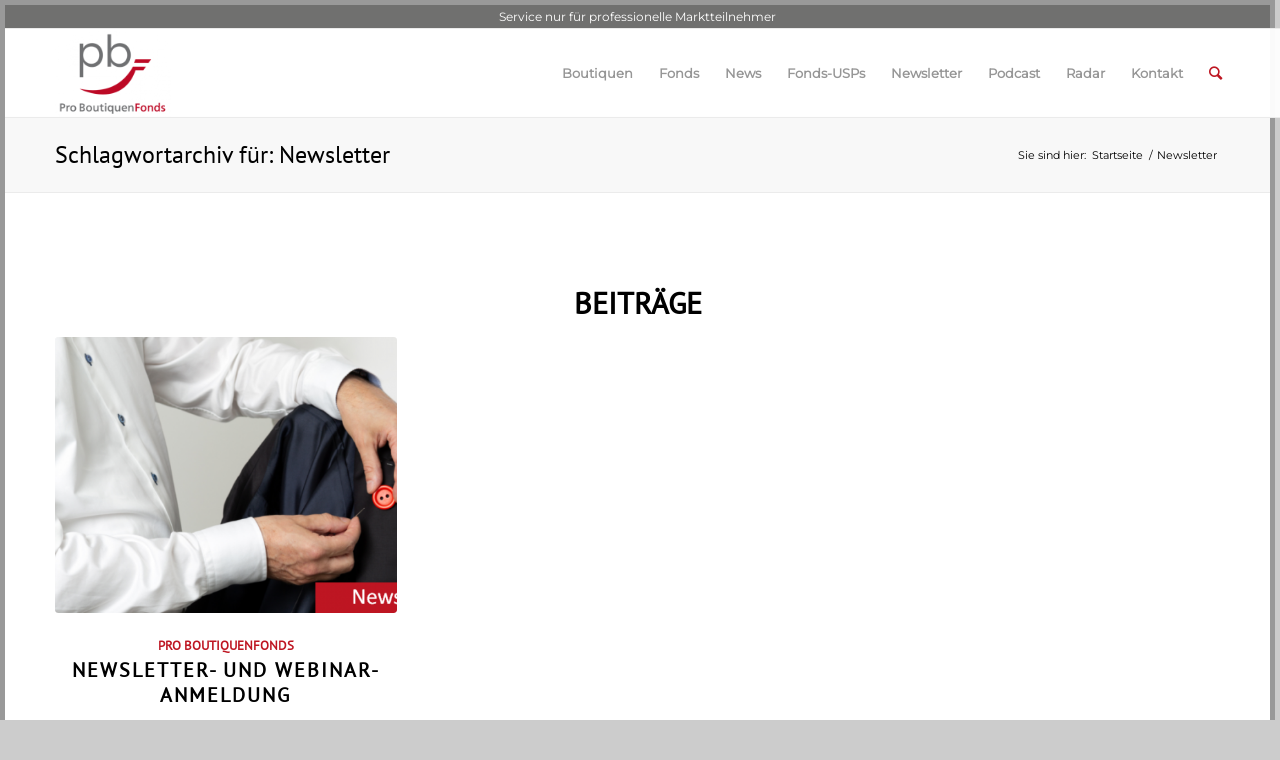

--- FILE ---
content_type: text/html; charset=UTF-8
request_url: https://boutiquenfonds.de/tag/newsletter/
body_size: 14469
content:
<!DOCTYPE html>
<html lang="de" class="html_stretched responsive av-preloader-disabled av-default-lightbox  html_header_top html_logo_left html_main_nav_header html_menu_right html_slim html_header_sticky html_header_shrinking html_mobile_menu_tablet html_header_searchicon html_content_align_center html_header_unstick_top_disabled html_header_stretch_disabled html_elegant-blog html_av-overlay-side html_av-overlay-side-classic html_av-submenu-noclone html_entry_id_421 av-cookies-no-cookie-consent av-no-preview html_text_menu_active ">
<head>
<meta charset="UTF-8" />


<!-- mobile setting -->
<meta name="viewport" content="width=device-width, initial-scale=1">

<!-- Scripts/CSS and wp_head hook -->
<meta name='robots' content='index, follow, max-image-preview:large, max-snippet:-1, max-video-preview:-1' />

	<!-- This site is optimized with the Yoast SEO plugin v26.7 - https://yoast.com/wordpress/plugins/seo/ -->
	<title>Newsletter Archive - Boutiquenfonds</title>
	<link rel="canonical" href="https://boutiquenfonds.de/tag/newsletter/" />
	<meta property="og:locale" content="de_DE" />
	<meta property="og:type" content="article" />
	<meta property="og:title" content="Newsletter Archive - Boutiquenfonds" />
	<meta property="og:url" content="https://boutiquenfonds.de/tag/newsletter/" />
	<meta property="og:site_name" content="Boutiquenfonds" />
	<meta name="twitter:card" content="summary_large_image" />
	<script type="application/ld+json" class="yoast-schema-graph">{"@context":"https://schema.org","@graph":[{"@type":"CollectionPage","@id":"https://boutiquenfonds.de/tag/newsletter/","url":"https://boutiquenfonds.de/tag/newsletter/","name":"Newsletter Archive - Boutiquenfonds","isPartOf":{"@id":"https://boutiquenfonds.de/#website"},"primaryImageOfPage":{"@id":"https://boutiquenfonds.de/tag/newsletter/#primaryimage"},"image":{"@id":"https://boutiquenfonds.de/tag/newsletter/#primaryimage"},"thumbnailUrl":"https://boutiquenfonds.de/wp-content/uploads/sites/3/2019/08/knopf850b.png","breadcrumb":{"@id":"https://boutiquenfonds.de/tag/newsletter/#breadcrumb"},"inLanguage":"de"},{"@type":"ImageObject","inLanguage":"de","@id":"https://boutiquenfonds.de/tag/newsletter/#primaryimage","url":"https://boutiquenfonds.de/wp-content/uploads/sites/3/2019/08/knopf850b.png","contentUrl":"https://boutiquenfonds.de/wp-content/uploads/sites/3/2019/08/knopf850b.png","width":850,"height":450},{"@type":"BreadcrumbList","@id":"https://boutiquenfonds.de/tag/newsletter/#breadcrumb","itemListElement":[{"@type":"ListItem","position":1,"name":"Startseite","item":"https://boutiquenfonds.de/"},{"@type":"ListItem","position":2,"name":"Newsletter"}]},{"@type":"WebSite","@id":"https://boutiquenfonds.de/#website","url":"https://boutiquenfonds.de/","name":"Boutiquenfonds","description":"Ein Angebot der Pro BoutiquenFonds GmbH (PBF)","publisher":{"@id":"https://boutiquenfonds.de/#organization"},"potentialAction":[{"@type":"SearchAction","target":{"@type":"EntryPoint","urlTemplate":"https://boutiquenfonds.de/?s={search_term_string}"},"query-input":{"@type":"PropertyValueSpecification","valueRequired":true,"valueName":"search_term_string"}}],"inLanguage":"de"},{"@type":"Organization","@id":"https://boutiquenfonds.de/#organization","name":"Boutiquenfonds","url":"https://boutiquenfonds.de/","logo":{"@type":"ImageObject","inLanguage":"de","@id":"https://boutiquenfonds.de/#/schema/logo/image/","url":"https://boutiquenfonds.de/wp-content/uploads/sites/3/2019/07/PBF_300.jpg","contentUrl":"https://boutiquenfonds.de/wp-content/uploads/sites/3/2019/07/PBF_300.jpg","width":300,"height":299,"caption":"Boutiquenfonds"},"image":{"@id":"https://boutiquenfonds.de/#/schema/logo/image/"},"sameAs":["https://www.linkedin.com/company/boutiquenfonds"]}]}</script>
	<!-- / Yoast SEO plugin. -->


<meta property="og:title" content="Boutiquenfonds"/>
<meta property="og:description" content="Ein Angebot der Pro BoutiquenFonds GmbH (PBF)"/>
<meta property="og:image" content="https://boutiquenfonds.de/wp-content/uploads/sites/3/2019/08/knopf850b.png"/>
<meta property="og:image:width" content="850" />
<meta property="og:image:height" content="450" />
<meta property="og:image:type" content="image/png" />
<meta property="og:type" content="article"/>
<meta property="og:article:published_time" content="2025-07-15 09:28:07"/>
<meta property="og:article:modified_time" content="2025-07-15 09:26:37"/>
<meta property="og:article:tag" content="Newsletter"/>
<link rel="alternate" type="application/rss+xml" title="Boutiquenfonds &raquo; Feed" href="https://boutiquenfonds.de/feed/" />
<link rel="alternate" type="application/rss+xml" title="Boutiquenfonds &raquo; Kommentar-Feed" href="https://boutiquenfonds.de/comments/feed/" />
<link rel="alternate" type="application/rss+xml" title="Boutiquenfonds &raquo; Newsletter Schlagwort-Feed" href="https://boutiquenfonds.de/tag/newsletter/feed/" />
<style id='wp-img-auto-sizes-contain-inline-css' type='text/css'>
img:is([sizes=auto i],[sizes^="auto," i]){contain-intrinsic-size:3000px 1500px}
/*# sourceURL=wp-img-auto-sizes-contain-inline-css */
</style>
<link rel='stylesheet' id='cf7ic_style-css' href='https://boutiquenfonds.de/wp-content/plugins/contact-form-7-image-captcha/css/cf7ic-style.css?ver=3.3.7' type='text/css' media='all' />
<style id='wp-block-library-inline-css' type='text/css'>
:root{--wp-block-synced-color:#7a00df;--wp-block-synced-color--rgb:122,0,223;--wp-bound-block-color:var(--wp-block-synced-color);--wp-editor-canvas-background:#ddd;--wp-admin-theme-color:#007cba;--wp-admin-theme-color--rgb:0,124,186;--wp-admin-theme-color-darker-10:#006ba1;--wp-admin-theme-color-darker-10--rgb:0,107,160.5;--wp-admin-theme-color-darker-20:#005a87;--wp-admin-theme-color-darker-20--rgb:0,90,135;--wp-admin-border-width-focus:2px}@media (min-resolution:192dpi){:root{--wp-admin-border-width-focus:1.5px}}.wp-element-button{cursor:pointer}:root .has-very-light-gray-background-color{background-color:#eee}:root .has-very-dark-gray-background-color{background-color:#313131}:root .has-very-light-gray-color{color:#eee}:root .has-very-dark-gray-color{color:#313131}:root .has-vivid-green-cyan-to-vivid-cyan-blue-gradient-background{background:linear-gradient(135deg,#00d084,#0693e3)}:root .has-purple-crush-gradient-background{background:linear-gradient(135deg,#34e2e4,#4721fb 50%,#ab1dfe)}:root .has-hazy-dawn-gradient-background{background:linear-gradient(135deg,#faaca8,#dad0ec)}:root .has-subdued-olive-gradient-background{background:linear-gradient(135deg,#fafae1,#67a671)}:root .has-atomic-cream-gradient-background{background:linear-gradient(135deg,#fdd79a,#004a59)}:root .has-nightshade-gradient-background{background:linear-gradient(135deg,#330968,#31cdcf)}:root .has-midnight-gradient-background{background:linear-gradient(135deg,#020381,#2874fc)}:root{--wp--preset--font-size--normal:16px;--wp--preset--font-size--huge:42px}.has-regular-font-size{font-size:1em}.has-larger-font-size{font-size:2.625em}.has-normal-font-size{font-size:var(--wp--preset--font-size--normal)}.has-huge-font-size{font-size:var(--wp--preset--font-size--huge)}.has-text-align-center{text-align:center}.has-text-align-left{text-align:left}.has-text-align-right{text-align:right}.has-fit-text{white-space:nowrap!important}#end-resizable-editor-section{display:none}.aligncenter{clear:both}.items-justified-left{justify-content:flex-start}.items-justified-center{justify-content:center}.items-justified-right{justify-content:flex-end}.items-justified-space-between{justify-content:space-between}.screen-reader-text{border:0;clip-path:inset(50%);height:1px;margin:-1px;overflow:hidden;padding:0;position:absolute;width:1px;word-wrap:normal!important}.screen-reader-text:focus{background-color:#ddd;clip-path:none;color:#444;display:block;font-size:1em;height:auto;left:5px;line-height:normal;padding:15px 23px 14px;text-decoration:none;top:5px;width:auto;z-index:100000}html :where(.has-border-color){border-style:solid}html :where([style*=border-top-color]){border-top-style:solid}html :where([style*=border-right-color]){border-right-style:solid}html :where([style*=border-bottom-color]){border-bottom-style:solid}html :where([style*=border-left-color]){border-left-style:solid}html :where([style*=border-width]){border-style:solid}html :where([style*=border-top-width]){border-top-style:solid}html :where([style*=border-right-width]){border-right-style:solid}html :where([style*=border-bottom-width]){border-bottom-style:solid}html :where([style*=border-left-width]){border-left-style:solid}html :where(img[class*=wp-image-]){height:auto;max-width:100%}:where(figure){margin:0 0 1em}html :where(.is-position-sticky){--wp-admin--admin-bar--position-offset:var(--wp-admin--admin-bar--height,0px)}@media screen and (max-width:600px){html :where(.is-position-sticky){--wp-admin--admin-bar--position-offset:0px}}

/*# sourceURL=wp-block-library-inline-css */
</style><style id='global-styles-inline-css' type='text/css'>
:root{--wp--preset--aspect-ratio--square: 1;--wp--preset--aspect-ratio--4-3: 4/3;--wp--preset--aspect-ratio--3-4: 3/4;--wp--preset--aspect-ratio--3-2: 3/2;--wp--preset--aspect-ratio--2-3: 2/3;--wp--preset--aspect-ratio--16-9: 16/9;--wp--preset--aspect-ratio--9-16: 9/16;--wp--preset--color--black: #000000;--wp--preset--color--cyan-bluish-gray: #abb8c3;--wp--preset--color--white: #ffffff;--wp--preset--color--pale-pink: #f78da7;--wp--preset--color--vivid-red: #cf2e2e;--wp--preset--color--luminous-vivid-orange: #ff6900;--wp--preset--color--luminous-vivid-amber: #fcb900;--wp--preset--color--light-green-cyan: #7bdcb5;--wp--preset--color--vivid-green-cyan: #00d084;--wp--preset--color--pale-cyan-blue: #8ed1fc;--wp--preset--color--vivid-cyan-blue: #0693e3;--wp--preset--color--vivid-purple: #9b51e0;--wp--preset--gradient--vivid-cyan-blue-to-vivid-purple: linear-gradient(135deg,rgb(6,147,227) 0%,rgb(155,81,224) 100%);--wp--preset--gradient--light-green-cyan-to-vivid-green-cyan: linear-gradient(135deg,rgb(122,220,180) 0%,rgb(0,208,130) 100%);--wp--preset--gradient--luminous-vivid-amber-to-luminous-vivid-orange: linear-gradient(135deg,rgb(252,185,0) 0%,rgb(255,105,0) 100%);--wp--preset--gradient--luminous-vivid-orange-to-vivid-red: linear-gradient(135deg,rgb(255,105,0) 0%,rgb(207,46,46) 100%);--wp--preset--gradient--very-light-gray-to-cyan-bluish-gray: linear-gradient(135deg,rgb(238,238,238) 0%,rgb(169,184,195) 100%);--wp--preset--gradient--cool-to-warm-spectrum: linear-gradient(135deg,rgb(74,234,220) 0%,rgb(151,120,209) 20%,rgb(207,42,186) 40%,rgb(238,44,130) 60%,rgb(251,105,98) 80%,rgb(254,248,76) 100%);--wp--preset--gradient--blush-light-purple: linear-gradient(135deg,rgb(255,206,236) 0%,rgb(152,150,240) 100%);--wp--preset--gradient--blush-bordeaux: linear-gradient(135deg,rgb(254,205,165) 0%,rgb(254,45,45) 50%,rgb(107,0,62) 100%);--wp--preset--gradient--luminous-dusk: linear-gradient(135deg,rgb(255,203,112) 0%,rgb(199,81,192) 50%,rgb(65,88,208) 100%);--wp--preset--gradient--pale-ocean: linear-gradient(135deg,rgb(255,245,203) 0%,rgb(182,227,212) 50%,rgb(51,167,181) 100%);--wp--preset--gradient--electric-grass: linear-gradient(135deg,rgb(202,248,128) 0%,rgb(113,206,126) 100%);--wp--preset--gradient--midnight: linear-gradient(135deg,rgb(2,3,129) 0%,rgb(40,116,252) 100%);--wp--preset--font-size--small: 13px;--wp--preset--font-size--medium: 20px;--wp--preset--font-size--large: 36px;--wp--preset--font-size--x-large: 42px;--wp--preset--spacing--20: 0.44rem;--wp--preset--spacing--30: 0.67rem;--wp--preset--spacing--40: 1rem;--wp--preset--spacing--50: 1.5rem;--wp--preset--spacing--60: 2.25rem;--wp--preset--spacing--70: 3.38rem;--wp--preset--spacing--80: 5.06rem;--wp--preset--shadow--natural: 6px 6px 9px rgba(0, 0, 0, 0.2);--wp--preset--shadow--deep: 12px 12px 50px rgba(0, 0, 0, 0.4);--wp--preset--shadow--sharp: 6px 6px 0px rgba(0, 0, 0, 0.2);--wp--preset--shadow--outlined: 6px 6px 0px -3px rgb(255, 255, 255), 6px 6px rgb(0, 0, 0);--wp--preset--shadow--crisp: 6px 6px 0px rgb(0, 0, 0);}:where(.is-layout-flex){gap: 0.5em;}:where(.is-layout-grid){gap: 0.5em;}body .is-layout-flex{display: flex;}.is-layout-flex{flex-wrap: wrap;align-items: center;}.is-layout-flex > :is(*, div){margin: 0;}body .is-layout-grid{display: grid;}.is-layout-grid > :is(*, div){margin: 0;}:where(.wp-block-columns.is-layout-flex){gap: 2em;}:where(.wp-block-columns.is-layout-grid){gap: 2em;}:where(.wp-block-post-template.is-layout-flex){gap: 1.25em;}:where(.wp-block-post-template.is-layout-grid){gap: 1.25em;}.has-black-color{color: var(--wp--preset--color--black) !important;}.has-cyan-bluish-gray-color{color: var(--wp--preset--color--cyan-bluish-gray) !important;}.has-white-color{color: var(--wp--preset--color--white) !important;}.has-pale-pink-color{color: var(--wp--preset--color--pale-pink) !important;}.has-vivid-red-color{color: var(--wp--preset--color--vivid-red) !important;}.has-luminous-vivid-orange-color{color: var(--wp--preset--color--luminous-vivid-orange) !important;}.has-luminous-vivid-amber-color{color: var(--wp--preset--color--luminous-vivid-amber) !important;}.has-light-green-cyan-color{color: var(--wp--preset--color--light-green-cyan) !important;}.has-vivid-green-cyan-color{color: var(--wp--preset--color--vivid-green-cyan) !important;}.has-pale-cyan-blue-color{color: var(--wp--preset--color--pale-cyan-blue) !important;}.has-vivid-cyan-blue-color{color: var(--wp--preset--color--vivid-cyan-blue) !important;}.has-vivid-purple-color{color: var(--wp--preset--color--vivid-purple) !important;}.has-black-background-color{background-color: var(--wp--preset--color--black) !important;}.has-cyan-bluish-gray-background-color{background-color: var(--wp--preset--color--cyan-bluish-gray) !important;}.has-white-background-color{background-color: var(--wp--preset--color--white) !important;}.has-pale-pink-background-color{background-color: var(--wp--preset--color--pale-pink) !important;}.has-vivid-red-background-color{background-color: var(--wp--preset--color--vivid-red) !important;}.has-luminous-vivid-orange-background-color{background-color: var(--wp--preset--color--luminous-vivid-orange) !important;}.has-luminous-vivid-amber-background-color{background-color: var(--wp--preset--color--luminous-vivid-amber) !important;}.has-light-green-cyan-background-color{background-color: var(--wp--preset--color--light-green-cyan) !important;}.has-vivid-green-cyan-background-color{background-color: var(--wp--preset--color--vivid-green-cyan) !important;}.has-pale-cyan-blue-background-color{background-color: var(--wp--preset--color--pale-cyan-blue) !important;}.has-vivid-cyan-blue-background-color{background-color: var(--wp--preset--color--vivid-cyan-blue) !important;}.has-vivid-purple-background-color{background-color: var(--wp--preset--color--vivid-purple) !important;}.has-black-border-color{border-color: var(--wp--preset--color--black) !important;}.has-cyan-bluish-gray-border-color{border-color: var(--wp--preset--color--cyan-bluish-gray) !important;}.has-white-border-color{border-color: var(--wp--preset--color--white) !important;}.has-pale-pink-border-color{border-color: var(--wp--preset--color--pale-pink) !important;}.has-vivid-red-border-color{border-color: var(--wp--preset--color--vivid-red) !important;}.has-luminous-vivid-orange-border-color{border-color: var(--wp--preset--color--luminous-vivid-orange) !important;}.has-luminous-vivid-amber-border-color{border-color: var(--wp--preset--color--luminous-vivid-amber) !important;}.has-light-green-cyan-border-color{border-color: var(--wp--preset--color--light-green-cyan) !important;}.has-vivid-green-cyan-border-color{border-color: var(--wp--preset--color--vivid-green-cyan) !important;}.has-pale-cyan-blue-border-color{border-color: var(--wp--preset--color--pale-cyan-blue) !important;}.has-vivid-cyan-blue-border-color{border-color: var(--wp--preset--color--vivid-cyan-blue) !important;}.has-vivid-purple-border-color{border-color: var(--wp--preset--color--vivid-purple) !important;}.has-vivid-cyan-blue-to-vivid-purple-gradient-background{background: var(--wp--preset--gradient--vivid-cyan-blue-to-vivid-purple) !important;}.has-light-green-cyan-to-vivid-green-cyan-gradient-background{background: var(--wp--preset--gradient--light-green-cyan-to-vivid-green-cyan) !important;}.has-luminous-vivid-amber-to-luminous-vivid-orange-gradient-background{background: var(--wp--preset--gradient--luminous-vivid-amber-to-luminous-vivid-orange) !important;}.has-luminous-vivid-orange-to-vivid-red-gradient-background{background: var(--wp--preset--gradient--luminous-vivid-orange-to-vivid-red) !important;}.has-very-light-gray-to-cyan-bluish-gray-gradient-background{background: var(--wp--preset--gradient--very-light-gray-to-cyan-bluish-gray) !important;}.has-cool-to-warm-spectrum-gradient-background{background: var(--wp--preset--gradient--cool-to-warm-spectrum) !important;}.has-blush-light-purple-gradient-background{background: var(--wp--preset--gradient--blush-light-purple) !important;}.has-blush-bordeaux-gradient-background{background: var(--wp--preset--gradient--blush-bordeaux) !important;}.has-luminous-dusk-gradient-background{background: var(--wp--preset--gradient--luminous-dusk) !important;}.has-pale-ocean-gradient-background{background: var(--wp--preset--gradient--pale-ocean) !important;}.has-electric-grass-gradient-background{background: var(--wp--preset--gradient--electric-grass) !important;}.has-midnight-gradient-background{background: var(--wp--preset--gradient--midnight) !important;}.has-small-font-size{font-size: var(--wp--preset--font-size--small) !important;}.has-medium-font-size{font-size: var(--wp--preset--font-size--medium) !important;}.has-large-font-size{font-size: var(--wp--preset--font-size--large) !important;}.has-x-large-font-size{font-size: var(--wp--preset--font-size--x-large) !important;}
/*# sourceURL=global-styles-inline-css */
</style>

<style id='classic-theme-styles-inline-css' type='text/css'>
/*! This file is auto-generated */
.wp-block-button__link{color:#fff;background-color:#32373c;border-radius:9999px;box-shadow:none;text-decoration:none;padding:calc(.667em + 2px) calc(1.333em + 2px);font-size:1.125em}.wp-block-file__button{background:#32373c;color:#fff;text-decoration:none}
/*# sourceURL=/wp-includes/css/classic-themes.min.css */
</style>
<link rel='stylesheet' id='wp-components-css' href='https://boutiquenfonds.de/wp-includes/css/dist/components/style.min.css?ver=01c95256c6bcdc9730a85c69a71c32ed' type='text/css' media='all' />
<link rel='stylesheet' id='wp-preferences-css' href='https://boutiquenfonds.de/wp-includes/css/dist/preferences/style.min.css?ver=01c95256c6bcdc9730a85c69a71c32ed' type='text/css' media='all' />
<link rel='stylesheet' id='wp-block-editor-css' href='https://boutiquenfonds.de/wp-includes/css/dist/block-editor/style.min.css?ver=01c95256c6bcdc9730a85c69a71c32ed' type='text/css' media='all' />
<link rel='stylesheet' id='popup-maker-block-library-style-css' href='https://boutiquenfonds.de/wp-content/plugins/popup-maker/dist/packages/block-library-style.css?ver=dbea705cfafe089d65f1' type='text/css' media='all' />
<link rel='stylesheet' id='contact-form-7-css' href='https://boutiquenfonds.de/wp-content/plugins/contact-form-7/includes/css/styles.css?ver=6.1.4' type='text/css' media='all' />
<link rel='stylesheet' id='wp-members-css' href='https://boutiquenfonds.de/wp-content/plugins/wp-members/assets/css/forms/generic-no-float.min.css?ver=3.5.5.1' type='text/css' media='all' />
<link rel='stylesheet' id='popup-maker-site-css' href='//boutiquenfonds.de/wp-content/uploads/sites/3/pum/pum-site-styles-3.css?generated=1755160805&#038;ver=1.21.5' type='text/css' media='all' />
<link rel='stylesheet' id='avia-merged-styles-css' href='https://boutiquenfonds.de/wp-content/uploads/sites/3/dynamic_avia/avia-merged-styles-02525d2cbb6bac59dbbbfc171d8d7e1e---68d3a2660e4ea.css' type='text/css' media='all' />
<script type="text/javascript" src="https://boutiquenfonds.de/wp-includes/js/jquery/jquery.min.js?ver=3.7.1" id="jquery-core-js"></script>
<script type="text/javascript" src="https://boutiquenfonds.de/wp-includes/js/jquery/jquery-migrate.min.js?ver=3.4.1" id="jquery-migrate-js"></script>
<script type="text/javascript" id="friendly-analytics-js-before">
/* <![CDATA[ */
			var friendlyAnalyticsSiteId="5";
			var friendlyAnalyticsServer="de.friendlyanalytics.io";
//# sourceURL=friendly-analytics-js-before
/* ]]> */
</script>
<script type="text/javascript" src="https://boutiquenfonds.de/wp-content/plugins/friendly-analytics/js/fa.js?ver=1.1.8" id="friendly-analytics-js"></script>
<link rel="https://api.w.org/" href="https://boutiquenfonds.de/wp-json/" /><link rel="alternate" title="JSON" type="application/json" href="https://boutiquenfonds.de/wp-json/wp/v2/tags/98" /><link rel="profile" href="https://gmpg.org/xfn/11" />
<link rel="alternate" type="application/rss+xml" title="Boutiquenfonds RSS2 Feed" href="https://boutiquenfonds.de/feed/" />
<link rel="pingback" href="https://boutiquenfonds.de/xmlrpc.php" />
<!--[if lt IE 9]><script src="https://boutiquenfonds.de/wp-content/themes/enfold/js/html5shiv.js"></script><![endif]-->
<link rel="icon" href="https://boutiquenfonds.de/wp-content/uploads/sites/3/2025/09/favicon.png" type="image/png">

<!-- To speed up the rendering and to display the site as fast as possible to the user we include some styles and scripts for above the fold content inline -->
<script type="text/javascript">'use strict';var avia_is_mobile=!1;if(/Android|webOS|iPhone|iPad|iPod|BlackBerry|IEMobile|Opera Mini/i.test(navigator.userAgent)&&'ontouchstart' in document.documentElement){avia_is_mobile=!0;document.documentElement.className+=' avia_mobile '}
else{document.documentElement.className+=' avia_desktop '};document.documentElement.className+=' js_active ';(function(){var e=['-webkit-','-moz-','-ms-',''],n='';for(var t in e){if(e[t]+'transform' in document.documentElement.style){document.documentElement.className+=' avia_transform ';n=e[t]+'transform'};if(e[t]+'perspective' in document.documentElement.style)document.documentElement.className+=' avia_transform3d '};if(typeof document.getElementsByClassName=='function'&&typeof document.documentElement.getBoundingClientRect=='function'&&avia_is_mobile==!1){if(n&&window.innerHeight>0){setTimeout(function(){var e=0,o={},a=0,t=document.getElementsByClassName('av-parallax'),i=window.pageYOffset||document.documentElement.scrollTop;for(e=0;e<t.length;e++){t[e].style.top='0px';o=t[e].getBoundingClientRect();a=Math.ceil((window.innerHeight+i-o.top)*0.3);t[e].style[n]='translate(0px, '+a+'px)';t[e].style.top='auto';t[e].className+=' enabled-parallax '}},50)}}})();</script><style type='text/css'>
@font-face {font-family: 'entypo-fontello'; font-weight: normal; font-style: normal; font-display: auto;
src: url('https://boutiquenfonds.de/wp-content/themes/enfold/config-templatebuilder/avia-template-builder/assets/fonts/entypo-fontello.woff2') format('woff2'),
url('https://boutiquenfonds.de/wp-content/themes/enfold/config-templatebuilder/avia-template-builder/assets/fonts/entypo-fontello.woff') format('woff'),
url('https://boutiquenfonds.de/wp-content/themes/enfold/config-templatebuilder/avia-template-builder/assets/fonts/entypo-fontello.ttf') format('truetype'), 
url('https://boutiquenfonds.de/wp-content/themes/enfold/config-templatebuilder/avia-template-builder/assets/fonts/entypo-fontello.svg#entypo-fontello') format('svg'),
url('https://boutiquenfonds.de/wp-content/themes/enfold/config-templatebuilder/avia-template-builder/assets/fonts/entypo-fontello.eot'),
url('https://boutiquenfonds.de/wp-content/themes/enfold/config-templatebuilder/avia-template-builder/assets/fonts/entypo-fontello.eot?#iefix') format('embedded-opentype');
} #top .avia-font-entypo-fontello, body .avia-font-entypo-fontello, html body [data-av_iconfont='entypo-fontello']:before{ font-family: 'entypo-fontello'; }
</style>

<!--
Debugging Info for Theme support: 

Theme: Enfold
Version: 4.7.6.3
Installed: enfold
AviaFramework Version: 5.0
AviaBuilder Version: 4.7.1.1
aviaElementManager Version: 1.0.1
- - - - - - - - - - -
ChildTheme: boutiquenfonds
ChildTheme Version: 1.0
ChildTheme Installed: enfold

ML:256-PU:108-PLA:29
WP:6.9
Compress: CSS:all theme files - JS:all theme files
Updates: disabled
PLAu:26
-->
</head>




<body data-rsssl=1 id="top" class="archive tag tag-newsletter tag-98 wp-theme-enfold wp-child-theme-boutiquenfonds  rtl_columns stretched pt-sans-v17-latin-2-custom pt-sans-v17-latin-2 montserrat-v25-latin-custom montserrat-v25-latin" itemscope="itemscope" itemtype="https://schema.org/WebPage" >

	  <div class="service-notice">Service nur für professionelle Marktteilnehmer</div>
    
	<div id='wrap_all'>

	
<header id='header' class='all_colors header_color light_bg_color  av_header_top av_logo_left av_main_nav_header av_menu_right av_slim av_header_sticky av_header_shrinking av_header_stretch_disabled av_mobile_menu_tablet av_header_searchicon av_header_unstick_top_disabled av_bottom_nav_disabled  av_header_border_disabled'  role="banner" itemscope="itemscope" itemtype="https://schema.org/WPHeader" >

		<div  id='header_main' class='container_wrap container_wrap_logo'>
	
        <div class='container av-logo-container'><div class='inner-container'><span class='logo'><a href='https://boutiquenfonds.de/'><img height="100" width="300" src='https://boutiquenfonds.de/wp-content/uploads/sites/3/2025/09/PBF-Pro-BoutiquenFonds-GmbH-300x228.png' alt='Boutiquenfonds' title='' /></a></span><nav class='main_menu' data-selectname='Seite auswählen'  role="navigation" itemscope="itemscope" itemtype="https://schema.org/SiteNavigationElement" ><div class="avia-menu av-main-nav-wrap"><ul id="avia-menu" class="menu av-main-nav"><li id="menu-item-314" class="menu-item menu-item-type-custom menu-item-object-custom menu-item-has-children menu-item-top-level menu-item-top-level-1"><a href="/boutiquen/" itemprop="url"><span class="avia-bullet"></span><span class="avia-menu-text">Boutiquen</span><span class="avia-menu-fx"><span class="avia-arrow-wrap"><span class="avia-arrow"></span></span></span></a>


<ul class="sub-menu">
	<li id="menu-item-8619" class="menu-item menu-item-type-post_type menu-item-object-bf_fond"><a href="https://boutiquenfonds.de/boutiquen/cis-asset-management-gmbh/" itemprop="url"><span class="avia-bullet"></span><span class="avia-menu-text">CIS Asset Management GmbH</span></a></li>
	<li id="menu-item-8704" class="menu-item menu-item-type-post_type menu-item-object-bf_fond"><a href="https://boutiquenfonds.de/boutiquen/dietrich-richter-private-asset-management-ag/" itemprop="url"><span class="avia-bullet"></span><span class="avia-menu-text">Dietrich &#038; Richter Private Asset Management AG</span></a></li>
	<li id="menu-item-8070" class="menu-item menu-item-type-post_type menu-item-object-bf_fond"><a href="https://boutiquenfonds.de/boutiquen/fpm/" itemprop="url"><span class="avia-bullet"></span><span class="avia-menu-text">FPM Frankfurt Performance Management AG</span></a></li>
	<li id="menu-item-11348" class="menu-item menu-item-type-post_type menu-item-object-bf_fond"><a href="https://boutiquenfonds.de/boutiquen/heemann-vermoegensverwaltung-ag/" itemprop="url"><span class="avia-bullet"></span><span class="avia-menu-text">Heemann Vermögensverwaltung AG</span></a></li>
	<li id="menu-item-8442" class="menu-item menu-item-type-post_type menu-item-object-bf_fond"><a href="https://boutiquenfonds.de/boutiquen/hrk-lunis-ag/" itemprop="url"><span class="avia-bullet"></span><span class="avia-menu-text">HRK LUNIS AG</span></a></li>
	<li id="menu-item-8067" class="menu-item menu-item-type-post_type menu-item-object-bf_fond"><a href="https://boutiquenfonds.de/boutiquen/icm-investmentbank-ag/" itemprop="url"><span class="avia-bullet"></span><span class="avia-menu-text">ICM InvestmentBank AG</span></a></li>
	<li id="menu-item-8064" class="menu-item menu-item-type-post_type menu-item-object-bf_fond"><a href="https://boutiquenfonds.de/boutiquen/mb-fund-advisory-gmbh/" itemprop="url"><span class="avia-bullet"></span><span class="avia-menu-text">MB Fund Advisory GmbH</span></a></li>
	<li id="menu-item-9058" class="menu-item menu-item-type-post_type menu-item-object-bf_fond"><a href="https://boutiquenfonds.de/boutiquen/oberbanscheidt-cie-vermoegensverwaltung-gmbh/" itemprop="url"><span class="avia-bullet"></span><span class="avia-menu-text">Oberbanscheidt &#038; Cie. Vermögensverwaltungs GmbH</span></a></li>
	<li id="menu-item-8066" class="menu-item menu-item-type-post_type menu-item-object-bf_fond"><a href="https://boutiquenfonds.de/boutiquen/seahawk-investments-gmbh/" itemprop="url"><span class="avia-bullet"></span><span class="avia-menu-text">Seahawk Investments GmbH</span></a></li>
	<li id="menu-item-8068" class="menu-item menu-item-type-post_type menu-item-object-bf_fond"><a href="https://boutiquenfonds.de/boutiquen/value-partnership/" itemprop="url"><span class="avia-bullet"></span><span class="avia-menu-text">Value Partnership Management GmbH</span></a></li>
	<li id="menu-item-8516" class="menu-item menu-item-type-post_type menu-item-object-bf_fond"><a href="https://boutiquenfonds.de/boutiquen/wagner-florack-vermoegensverwaltung-ag/" itemprop="url"><span class="avia-bullet"></span><span class="avia-menu-text">Wagner &#038; Florack AG</span></a></li>
	<li id="menu-item-8063" class="menu-item menu-item-type-post_type menu-item-object-bf_fond"><a href="https://boutiquenfonds.de/boutiquen/xaia-investment-gmbh/" itemprop="url"><span class="avia-bullet"></span><span class="avia-menu-text">XAIA Investment GmbH</span></a></li>
</ul>
</li>
<li id="menu-item-125" class="menu-item menu-item-type-custom menu-item-object-custom menu-item-has-children menu-item-top-level menu-item-top-level-2"><a href="/fonds" itemprop="url"><span class="avia-bullet"></span><span class="avia-menu-text">Fonds</span><span class="avia-menu-fx"><span class="avia-arrow-wrap"><span class="avia-arrow"></span></span></span></a>


<ul class="sub-menu">
	<li id="menu-item-10118" class="menu-item menu-item-type-post_type menu-item-object-page"><a href="https://boutiquenfonds.de/fonds-downloads/" itemprop="url"><span class="avia-bullet"></span><span class="avia-menu-text">Fonds-Downloads</span></a></li>
</ul>
</li>
<li id="menu-item-164" class="menu-item menu-item-type-post_type menu-item-object-page menu-item-top-level menu-item-top-level-3"><a href="https://boutiquenfonds.de/news/" itemprop="url"><span class="avia-bullet"></span><span class="avia-menu-text">News</span><span class="avia-menu-fx"><span class="avia-arrow-wrap"><span class="avia-arrow"></span></span></span></a></li>
<li id="menu-item-882" class="menu-item menu-item-type-post_type menu-item-object-page menu-item-top-level menu-item-top-level-4"><a href="https://boutiquenfonds.de/fonds-usps/" itemprop="url"><span class="avia-bullet"></span><span class="avia-menu-text">Fonds-USPs</span><span class="avia-menu-fx"><span class="avia-arrow-wrap"><span class="avia-arrow"></span></span></span></a></li>
<li id="menu-item-213" class="menu-item menu-item-type-post_type menu-item-object-page menu-item-top-level menu-item-top-level-5"><a href="https://boutiquenfonds.de/newsletter/" itemprop="url"><span class="avia-bullet"></span><span class="avia-menu-text">Newsletter</span><span class="avia-menu-fx"><span class="avia-arrow-wrap"><span class="avia-arrow"></span></span></span></a></li>
<li id="menu-item-4393" class="menu-item menu-item-type-post_type menu-item-object-page menu-item-mega-parent  menu-item-top-level menu-item-top-level-6"><a href="https://boutiquenfonds.de/podcast/" itemprop="url"><span class="avia-bullet"></span><span class="avia-menu-text">Podcast</span><span class="avia-menu-fx"><span class="avia-arrow-wrap"><span class="avia-arrow"></span></span></span></a></li>
<li id="menu-item-7938" class="menu-item menu-item-type-post_type menu-item-object-page menu-item-top-level menu-item-top-level-7"><a href="https://boutiquenfonds.de/radar/" itemprop="url"><span class="avia-bullet"></span><span class="avia-menu-text">Radar</span><span class="avia-menu-fx"><span class="avia-arrow-wrap"><span class="avia-arrow"></span></span></span></a></li>
<li id="menu-item-158" class="menu-item menu-item-type-post_type menu-item-object-page menu-item-top-level menu-item-top-level-8"><a href="https://boutiquenfonds.de/kontakt/" itemprop="url"><span class="avia-bullet"></span><span class="avia-menu-text">Kontakt</span><span class="avia-menu-fx"><span class="avia-arrow-wrap"><span class="avia-arrow"></span></span></span></a></li>
<li id="menu-item-search" class="noMobile menu-item menu-item-search-dropdown menu-item-avia-special"><a aria-label="Suche" href="?s=" rel="nofollow" data-avia-search-tooltip="

&lt;form role=&quot;search&quot; action=&quot;https://boutiquenfonds.de/&quot; id=&quot;searchform&quot; method=&quot;get&quot; class=&quot;&quot;&gt;
	&lt;div&gt;
		&lt;input type=&quot;submit&quot; value=&quot;&quot; id=&quot;searchsubmit&quot; class=&quot;button avia-font-entypo-fontello&quot; /&gt;
		&lt;input type=&quot;text&quot; id=&quot;s&quot; name=&quot;s&quot; value=&quot;&quot; placeholder=&#039;Tags, Fonds, Boutique, ISIN, Text usw&#039; /&gt;
			&lt;/div&gt;
&lt;/form&gt;" aria-hidden='false' data-av_icon='' data-av_iconfont='entypo-fontello'><span class="avia_hidden_link_text">Suche</span></a></li><li class="av-burger-menu-main menu-item-avia-special ">
	        			<a href="#" aria-label="Menü" aria-hidden="false">
							<span class="av-hamburger av-hamburger--spin av-js-hamburger">
								<span class="av-hamburger-box">
						          <span class="av-hamburger-inner"></span>
						          <strong>Menü</strong>
								</span>
							</span>
							<span class="avia_hidden_link_text">Menü</span>
						</a>
	        		   </li></ul></div></nav></div> </div> 
		<!-- end container_wrap-->
		</div>
		<div class='header_bg'></div>

<!-- end header -->
</header>
		
	<div id='main' class='all_colors' data-scroll-offset='88'>

	<div class='stretch_full container_wrap alternate_color light_bg_color title_container'><div class='container'><h1 class='main-title entry-title '><a href='https://boutiquenfonds.de/tag/newsletter/' rel='bookmark' title='Permanenter Link zu: Schlagwortarchiv für: Newsletter'  itemprop="headline" >Schlagwortarchiv für: Newsletter</a></h1><div class="breadcrumb breadcrumbs avia-breadcrumbs"><div class="breadcrumb-trail" ><span class="trail-before"><span class="breadcrumb-title">Sie sind hier:</span></span> <span  itemscope="itemscope" itemtype="https://schema.org/BreadcrumbList" ><span  itemscope="itemscope" itemtype="https://schema.org/ListItem" itemprop="itemListElement" ><a itemprop="url" href="https://boutiquenfonds.de" title="Boutiquenfonds" rel="home" class="trail-begin"><span itemprop="name">Startseite</span></a><span itemprop="position" class="hidden">1</span></span></span> <span class="sep">/</span> <span class="trail-end">Newsletter</span></div></div></div></div>
        <div class='container_wrap container_wrap_first main_color fullsize'>

            <div class='container template-blog '>

                <main class='content av-content-full alpha units'  role="main" itemprop="mainContentOfPage" itemscope="itemscope" itemtype="https://schema.org/Blog" >

                    <div class="category-term-description">
                                            </div>

                    <div class='entry-content-wrapper'><h3 class='post-title tag-page-post-type-title '>Beiträge</h3><div   data-autoplay=''  data-interval='5'  data-animation='fade'  data-show_slide_delay='90'  class='avia-content-slider avia-content-grid-active avia-content-slider1 avia-content-slider-odd avia-builder-el-no-sibling '  itemscope="itemscope" itemtype="https://schema.org/Blog" ><div class='avia-content-slider-inner'><div class='slide-entry-wrap'><article class='slide-entry flex_column  post-entry post-entry-421 slide-entry-overview slide-loop-1 slide-parity-odd  post-entry-last  av_one_third first real-thumbnail post-format-standard'  itemscope="itemscope" itemtype="https://schema.org/BlogPosting" itemprop="blogPost" ><a href='https://boutiquenfonds.de/pro-boutiquenfonds/newsletter/' data-rel='slide-1' class='slide-image' title='Newsletter- und Webinar-Anmeldung'><img width="495" height="400" src="https://boutiquenfonds.de/wp-content/uploads/sites/3/2019/08/knopf850b-495x400.png" class="wp-image-1007 avia-img-lazy-loading-not-1007 attachment-portfolio size-portfolio wp-post-image" alt="" decoding="async" fetchpriority="high" /></a><div class='slide-content'><header class="entry-content-header"><span class="blog-categories minor-meta"><a href="https://boutiquenfonds.de/category/pro-boutiquenfonds/" rel="tag">Pro BoutiquenFonds</a> </span><h3 class='slide-entry-title entry-title '  itemprop="headline" ><a href='https://boutiquenfonds.de/pro-boutiquenfonds/newsletter/' title='Newsletter- und Webinar-Anmeldung'>Newsletter- und Webinar-Anmeldung</a></h3><span class="av-vertical-delimiter"></span></header><div class='slide-entry-excerpt entry-content'  itemprop="text" >Neuigkeiten und kreative Anlagestrategien aus dem Markt der Fondsboutiquen - aber nur wenn es wirklich etwas zu berichten gibt!</div></div><footer class="entry-footer"><div class='slide-meta'><time class='slide-meta-time updated'  itemprop="datePublished" datetime="2025-07-15T09:28:07+02:00" >15. Juli 2025</time></div></footer><span class='hidden'>
				<span class='av-structured-data'  itemprop="image" itemscope="itemscope" itemtype="https://schema.org/ImageObject" >
						<span itemprop='url'>https://boutiquenfonds.de/wp-content/uploads/sites/3/2019/08/knopf850b.png</span>
						<span itemprop='height'>450</span>
						<span itemprop='width'>850</span>
				</span>
				<span class='av-structured-data'  itemprop="publisher" itemtype="https://schema.org/Organization" itemscope="itemscope" >
						<span itemprop='name'>Sven Hoppenhöft</span>
						<span itemprop='logo' itemscope itemtype='https://schema.org/ImageObject'>
							<span itemprop='url'>https://boutiquenfonds.de/wp-content/uploads/sites/3/2025/09/PBF-Pro-BoutiquenFonds-GmbH-300x228.png</span>
						 </span>
				</span><span class='av-structured-data'  itemprop="author" itemscope="itemscope" itemtype="https://schema.org/Person" ><span itemprop='name'>Sven Hoppenhöft</span></span><span class='av-structured-data'  itemprop="datePublished" datetime="2025-07-15T09:28:07+02:00" >2025-07-15 09:28:07</span><span class='av-structured-data'  itemprop="dateModified" itemtype="https://schema.org/dateModified" >2025-07-15 09:26:37</span><span class='av-structured-data'  itemprop="mainEntityOfPage" itemtype="https://schema.org/mainEntityOfPage" ><span itemprop='name'>Newsletter- und Webinar-Anmeldung</span></span></span></article></div></div></div></div>
                <!--end content-->
                </main>

                
            </div><!--end container-->

        </div><!-- close default .container_wrap element -->


						<div class='container_wrap footer_color' id='footer'>

					<div class='container'>

						<div class='flex_column av_one_fourth  first el_before_av_one_fourth'><section id="text-2" class="widget clearfix widget_text">			<div class="textwidget"><p><a href="/"><img loading="lazy" decoding="async" class="alignnone size-medium wp-image-15" src="/wp-content/uploads/sites/3/2019/05/PBF-Pro-BoutiquenFonds-GmbH.png" alt="BoutiquenFonds" width="150" height="114" /></a></p>
</div>
		<span class="seperator extralight-border"></span></section></div><div class='flex_column av_one_fourth  el_after_av_one_fourth  el_before_av_one_fourth '><section id="text-3" class="widget clearfix widget_text">			<div class="textwidget"><p><strong>Pro BoutiquenFonds GmbH</strong></p>
<p>Freiherr-vom-Stein-Straße 11<br />
60323 Frankfurt am Main</p>
<p><a href="http://www.pbf-consulting.de">www.pbf-consulting.de</a></p>
<p>&nbsp;</p>
</div>
		<span class="seperator extralight-border"></span></section></div><div class='flex_column av_one_fourth  el_after_av_one_fourth  el_before_av_one_fourth '><section id="text-4" class="widget clearfix widget_text">			<div class="textwidget"><p><strong>Kontaktieren Sie uns</strong></p>
<p><a href="mailto:info@boutiquenfonds.de">info@boutiquenfonds.de</a></p>
</div>
		<span class="seperator extralight-border"></span></section></div><div class='flex_column av_one_fourth  el_after_av_one_fourth  el_before_av_one_fourth '><section id="text-5" class="widget clearfix widget_text">			<div class="textwidget"><p><strong>Finanzmarktkalender</strong></p>
<p>Hier geht es zum Kalender mit den wichtigsten Branchen-Terminen: <a href="http://finanzmarktkalender.de">http://finanzmarktkalender.de</a></p>
</div>
		<span class="seperator extralight-border"></span></section></div>
					</div>

				<!-- ####### END FOOTER CONTAINER ####### -->
				</div>

	

	
				<footer class='container_wrap socket_color' id='socket'  role="contentinfo" itemscope="itemscope" itemtype="https://schema.org/WPFooter" >
                    <div class='container'>

                        <span class='copyright'> © Copyright <script>document.write(new Date().getFullYear())</script> - Pro BoutiquenFonds GmbH</span>

                        <nav class='sub_menu_socket'  role="navigation" itemscope="itemscope" itemtype="https://schema.org/SiteNavigationElement" ><div class="avia3-menu"><ul id="avia3-menu" class="menu"><li id="menu-item-157" class="menu-item menu-item-type-post_type menu-item-object-page menu-item-top-level menu-item-top-level-1"><a href="https://boutiquenfonds.de/kontakt/" itemprop="url"><span class="avia-bullet"></span><span class="avia-menu-text">Kontakt</span><span class="avia-menu-fx"><span class="avia-arrow-wrap"><span class="avia-arrow"></span></span></span></a></li>
<li id="menu-item-151" class="menu-item menu-item-type-post_type menu-item-object-page menu-item-top-level menu-item-top-level-2"><a href="https://boutiquenfonds.de/datenschutzerklaerung/" itemprop="url"><span class="avia-bullet"></span><span class="avia-menu-text">Datenschutzerklärung</span><span class="avia-menu-fx"><span class="avia-arrow-wrap"><span class="avia-arrow"></span></span></span></a></li>
<li id="menu-item-152" class="menu-item menu-item-type-post_type menu-item-object-page menu-item-top-level menu-item-top-level-3"><a href="https://boutiquenfonds.de/impressum/" itemprop="url"><span class="avia-bullet"></span><span class="avia-menu-text">Impressum</span><span class="avia-menu-fx"><span class="avia-arrow-wrap"><span class="avia-arrow"></span></span></span></a></li>
</ul></div></nav>
                    </div>

	            <!-- ####### END SOCKET CONTAINER ####### -->
				</footer>


					<!-- end main -->
		</div>
		
		<!-- end wrap_all --></div>

<a href='#top' title='Nach oben scrollen' id='scroll-top-link' aria-hidden='true' data-av_icon='' data-av_iconfont='entypo-fontello'><span class="avia_hidden_link_text">Nach oben scrollen</span></a>

<div id="fb-root"></div>

<script type="speculationrules">
{"prefetch":[{"source":"document","where":{"and":[{"href_matches":"/*"},{"not":{"href_matches":["/wp-*.php","/wp-admin/*","/wp-content/uploads/sites/3/*","/wp-content/*","/wp-content/plugins/*","/wp-content/themes/boutiquenfonds/*","/wp-content/themes/enfold/*","/*\\?(.+)"]}},{"not":{"selector_matches":"a[rel~=\"nofollow\"]"}},{"not":{"selector_matches":".no-prefetch, .no-prefetch a"}}]},"eagerness":"conservative"}]}
</script>
<div 
	id="pum-7983" 
	role="dialog" 
	aria-modal="false"
	aria-labelledby="pum_popup_title_7983"
	class="pum pum-overlay pum-theme-7974 pum-theme-standard-theme popmake-overlay click_open" 
	data-popmake="{&quot;id&quot;:7983,&quot;slug&quot;:&quot;erlaeuterungen&quot;,&quot;theme_id&quot;:7974,&quot;cookies&quot;:[],&quot;triggers&quot;:[{&quot;type&quot;:&quot;click_open&quot;,&quot;settings&quot;:{&quot;cookie_name&quot;:&quot;&quot;,&quot;extra_selectors&quot;:&quot;&quot;}}],&quot;mobile_disabled&quot;:null,&quot;tablet_disabled&quot;:null,&quot;meta&quot;:{&quot;display&quot;:{&quot;stackable&quot;:false,&quot;overlay_disabled&quot;:false,&quot;scrollable_content&quot;:false,&quot;disable_reposition&quot;:false,&quot;size&quot;:&quot;medium&quot;,&quot;responsive_min_width&quot;:&quot;0%&quot;,&quot;responsive_min_width_unit&quot;:false,&quot;responsive_max_width&quot;:&quot;100%&quot;,&quot;responsive_max_width_unit&quot;:false,&quot;custom_width&quot;:&quot;640px&quot;,&quot;custom_width_unit&quot;:false,&quot;custom_height&quot;:&quot;380px&quot;,&quot;custom_height_unit&quot;:false,&quot;custom_height_auto&quot;:false,&quot;location&quot;:&quot;center top&quot;,&quot;position_from_trigger&quot;:false,&quot;position_top&quot;:&quot;100&quot;,&quot;position_left&quot;:&quot;0&quot;,&quot;position_bottom&quot;:&quot;0&quot;,&quot;position_right&quot;:&quot;0&quot;,&quot;position_fixed&quot;:false,&quot;animation_type&quot;:&quot;fade&quot;,&quot;animation_speed&quot;:&quot;350&quot;,&quot;animation_origin&quot;:&quot;center top&quot;,&quot;overlay_zindex&quot;:false,&quot;zindex&quot;:&quot;1999999999&quot;},&quot;close&quot;:{&quot;text&quot;:&quot;&quot;,&quot;button_delay&quot;:&quot;0&quot;,&quot;overlay_click&quot;:false,&quot;esc_press&quot;:false,&quot;f4_press&quot;:false},&quot;click_open&quot;:[]}}">

	<div id="popmake-7983" class="pum-container popmake theme-7974 pum-responsive pum-responsive-medium responsive size-medium">

				
							<div id="pum_popup_title_7983" class="pum-title popmake-title">
				Tipps zur Bedienung			</div>
		
		
				<div class="pum-content popmake-content" tabindex="0">
			<p><em><strong>Auswahlfenster (Assetklasse/Stichtag)</strong><br />
</em>Die Auswahl der Assetklassen bzw. des Stichtages erfolgt durch Anklicken in der Auswahlliste. Wenn ein Wert ausgewählt wurde, wird dies durch die Zahl (1) im oberen Bereich des Auswahlfeldes signalisiert. Die Filterung wird aktiviert, in dem man nach der Auswahl mit der Maus auf einen Bereich im Report klickt.</p>
<p><em><strong>Marktkommentar</strong><br />
</em>Der Marktkommentar kommentiert die wesentlichen Ereignisse im Fondsboutiquenmarkt des letzten Quartals.</p>
<p><em><strong>Grafik Assetklassenanteile</strong><br />
</em>Die Marktaufteilung im Fondsboutiquenmarkt nach Assetklassen bezieht sich auf die Fondsvolumen der ausgewählten Assetklasse im Segment der Publikumsfonds.</p>
<p><em><strong>Der Fondsboutiquenmarkt im Kurzüberblick</strong><br />
</em>Die Zahlenübersicht zum Fondsboutiquenmarkt sind dynamisch aufgebaut und verändern sich je nach ausgewählter Assetklasse bzw. Stichtag und beziehen sich jeweils auf die getroffenen Auswahlparameter. Wird keine Assetklasse ausgewählt, wird der Gesamtmarkt zum Stichtag angezeigt.</p>
<p><em><strong>Fondsanzahl nach AuM-Cluster</strong><br />
</em>Die Übersicht zeigt die Anzahl der von unabhängigen Fondsboutiquen initiierten Publikumsfonds, aufgeteilt nach Anzahl und AuM-Clustern zum ausgewählten Stichtag.</p>
<p><em><strong>Top 10 Neuauflagen</strong><br />
</em>Die Übersicht zeigt die Anzahl der von unabhängigen Fondsboutiquen initiierten Publikumsfonds, aufgeteilt nach Anzahl und AuM-Clustern zum ausgewählten Stichtag.</p>
<p><em><strong>Entwicklung Marktanteile Boutiquenfonds</strong><br />
</em>Die Übersicht zeigt die Entwicklung der Marktanteile der deutschen unabhängigen Fondsboutiquen in Relation zu den BVI-Mitgliedsinstituten.</p>
		</div>

				
							<button type="button" class="pum-close popmake-close" aria-label="Schließen">
			Schließen			</button>
		
	</div>

</div>

 <script type='text/javascript'>
 /* <![CDATA[ */  
var avia_framework_globals = avia_framework_globals || {};
    avia_framework_globals.frameworkUrl = 'https://boutiquenfonds.de/wp-content/themes/enfold/framework/';
    avia_framework_globals.installedAt = 'https://boutiquenfonds.de/wp-content/themes/enfold/';
    avia_framework_globals.ajaxurl = 'https://boutiquenfonds.de/wp-admin/admin-ajax.php';
/* ]]> */ 
</script>
 
 <noscript><img src="https://de.friendlyanalytics.io/fa5.gif"/></noscript><script type="text/javascript" src="https://boutiquenfonds.de/wp-includes/js/dist/hooks.min.js?ver=dd5603f07f9220ed27f1" id="wp-hooks-js"></script>
<script type="text/javascript" src="https://boutiquenfonds.de/wp-includes/js/dist/i18n.min.js?ver=c26c3dc7bed366793375" id="wp-i18n-js"></script>
<script type="text/javascript" id="wp-i18n-js-after">
/* <![CDATA[ */
wp.i18n.setLocaleData( { 'text direction\u0004ltr': [ 'ltr' ] } );
//# sourceURL=wp-i18n-js-after
/* ]]> */
</script>
<script type="text/javascript" src="https://boutiquenfonds.de/wp-content/plugins/contact-form-7/includes/swv/js/index.js?ver=6.1.4" id="swv-js"></script>
<script type="text/javascript" id="contact-form-7-js-translations">
/* <![CDATA[ */
( function( domain, translations ) {
	var localeData = translations.locale_data[ domain ] || translations.locale_data.messages;
	localeData[""].domain = domain;
	wp.i18n.setLocaleData( localeData, domain );
} )( "contact-form-7", {"translation-revision-date":"2025-10-26 03:25:04+0000","generator":"GlotPress\/4.0.3","domain":"messages","locale_data":{"messages":{"":{"domain":"messages","plural-forms":"nplurals=2; plural=n != 1;","lang":"de"},"This contact form is placed in the wrong place.":["Dieses Kontaktformular wurde an der falschen Stelle platziert."],"Error:":["Fehler:"]}},"comment":{"reference":"includes\/js\/index.js"}} );
//# sourceURL=contact-form-7-js-translations
/* ]]> */
</script>
<script type="text/javascript" id="contact-form-7-js-before">
/* <![CDATA[ */
var wpcf7 = {
    "api": {
        "root": "https:\/\/boutiquenfonds.de\/wp-json\/",
        "namespace": "contact-form-7\/v1"
    }
};
//# sourceURL=contact-form-7-js-before
/* ]]> */
</script>
<script type="text/javascript" src="https://boutiquenfonds.de/wp-content/plugins/contact-form-7/includes/js/index.js?ver=6.1.4" id="contact-form-7-js"></script>
<script type="text/javascript" src="https://boutiquenfonds.de/wp-content/themes/boutiquenfonds/js/slick.min.js?ver=1.3" id="bf-slider-js"></script>
<script type="text/javascript" src="https://boutiquenfonds.de/wp-includes/js/jquery/ui/core.min.js?ver=1.13.3" id="jquery-ui-core-js"></script>
<script type="text/javascript" id="popup-maker-site-js-extra">
/* <![CDATA[ */
var pum_vars = {"version":"1.21.5","pm_dir_url":"https://boutiquenfonds.de/wp-content/plugins/popup-maker/","ajaxurl":"https://boutiquenfonds.de/wp-admin/admin-ajax.php","restapi":"https://boutiquenfonds.de/wp-json/pum/v1","rest_nonce":null,"default_theme":"7974","debug_mode":"","disable_tracking":"","home_url":"/","message_position":"top","core_sub_forms_enabled":"1","popups":[],"cookie_domain":"","analytics_enabled":"1","analytics_route":"analytics","analytics_api":"https://boutiquenfonds.de/wp-json/pum/v1"};
var pum_sub_vars = {"ajaxurl":"https://boutiquenfonds.de/wp-admin/admin-ajax.php","message_position":"top"};
var pum_popups = {"pum-7983":{"triggers":[{"type":"click_open","settings":{"cookie_name":"","extra_selectors":""}}],"cookies":[],"disable_on_mobile":false,"disable_on_tablet":false,"atc_promotion":null,"explain":null,"type_section":null,"theme_id":"7974","size":"medium","responsive_min_width":"0%","responsive_max_width":"100%","custom_width":"640px","custom_height_auto":false,"custom_height":"380px","scrollable_content":false,"animation_type":"fade","animation_speed":"350","animation_origin":"center top","open_sound":"none","custom_sound":"","location":"center top","position_top":"100","position_bottom":"0","position_left":"0","position_right":"0","position_from_trigger":false,"position_fixed":false,"overlay_disabled":false,"stackable":false,"disable_reposition":false,"zindex":"1999999999","close_button_delay":"0","fi_promotion":null,"close_on_form_submission":false,"close_on_form_submission_delay":"0","close_on_overlay_click":false,"close_on_esc_press":false,"close_on_f4_press":false,"disable_form_reopen":false,"disable_accessibility":false,"theme_slug":"standard-theme","id":7983,"slug":"erlaeuterungen"}};
//# sourceURL=popup-maker-site-js-extra
/* ]]> */
</script>
<script type="text/javascript" src="//boutiquenfonds.de/wp-content/uploads/sites/3/pum/pum-site-scripts-3.js?defer&amp;generated=1755160805&amp;ver=1.21.5" id="popup-maker-site-js"></script>
<script type="text/javascript" src="https://boutiquenfonds.de/wp-content/uploads/sites/3/dynamic_avia/avia-footer-scripts-938f0c033483e2a3b9b98db04dee4762---68d3a2685c830.js" id="avia-footer-scripts-js"></script>
</body>
</html><!-- WP Fastest Cache file was created in 0.590 seconds, on 15. January 2026 @ 17:24 --><!-- via php -->

--- FILE ---
content_type: text/javascript
request_url: https://boutiquenfonds.de/wp-content/plugins/friendly-analytics/js/fa.js?ver=1.1.8
body_size: 448
content:
var friendlyAnalyticsDom=document.querySelector('[id^="friendlyanalytics-"]');if(!friendlyAnalyticsSiteId&&friendlyAnalyticsDom)var friendlyAnalyticsSiteId=friendlyAnalyticsDom.id.match(/^friendlyanalytics-([\d]+)-*([\d\w]*)$/)[1];if(!friendlyAnalyticsTagManagerId&&friendlyAnalyticsDom)var friendlyAnalyticsTagManagerId=friendlyAnalyticsDom.id.match(/^friendlyanalytics-([\d]+)-*([\d\w]*)$/)[2];if(!friendlyAnalyticsServer)var friendlyAnalyticsServer="app.friendlyanalytics.io";if(friendlyAnalyticsSiteId>0&&/^\d+$/.test(friendlyAnalyticsSiteId)){var _paq=window._paq||[];_paq.push(["disableCookies"]),_paq.push(["trackPageView"]),_paq.push(["enableLinkTracking"]),function(){var e="//"+friendlyAnalyticsServer+"/";_paq.push(["setTrackerUrl",e+"matomo.php"]),_paq.push(["setSiteId",friendlyAnalyticsSiteId]);var t=document,a=t.createElement("script"),i=t.getElementsByTagName("script")[0];a.type="text/javascript",a.async=!0,a.defer=!0,a.src=e+"matomo.js",i.parentNode.insertBefore(a,i)}()}if(/^[\d\w]+$/.test(friendlyAnalyticsTagManagerId)){var _mtm=_mtm||[];_mtm.push({"mtm.startTime":(new Date).getTime(),event:"mtm.Start"});var d=document,g=d.createElement("script"),s=d.getElementsByTagName("script")[0];g.type="text/javascript",g.async=!0,g.defer=!0,g.src="https://"+friendlyAnalyticsServer+"/js/container_"+friendlyAnalyticsTagManagerId+".js",s.parentNode.insertBefore(g,s)} 